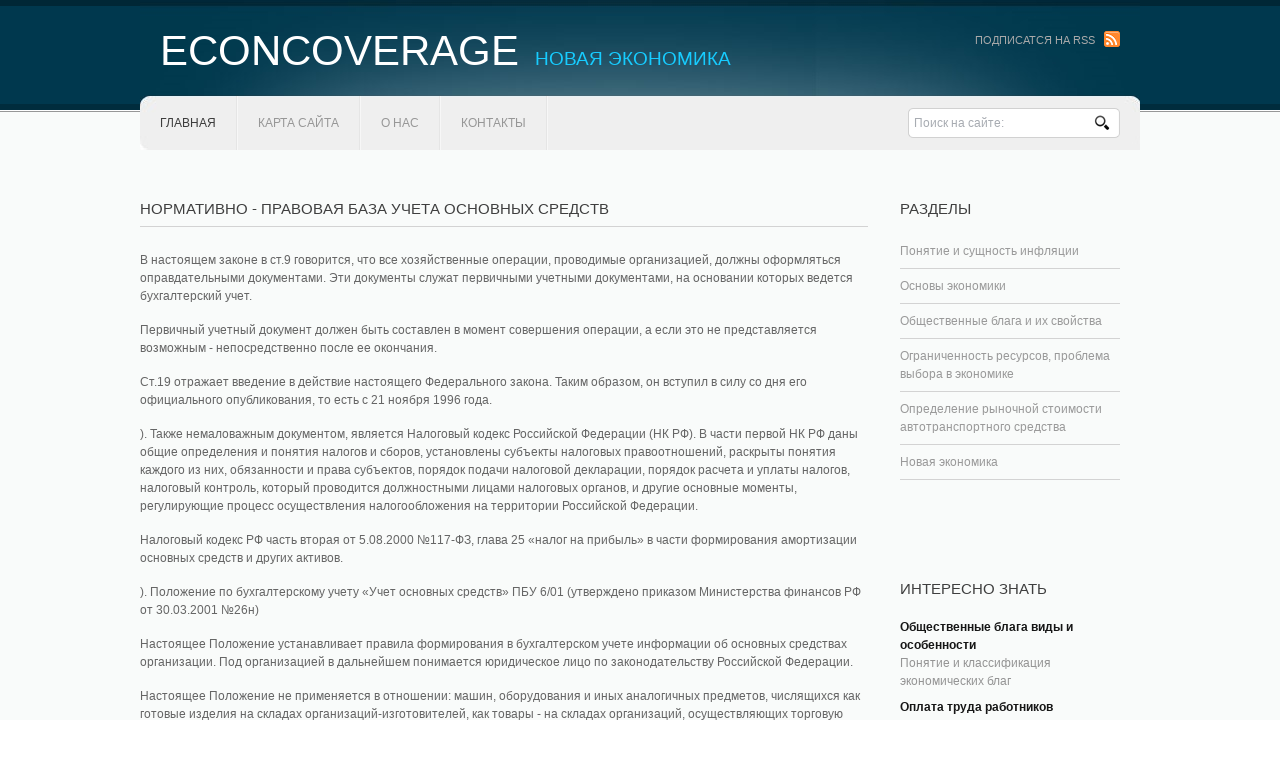

--- FILE ---
content_type: text/html; charset=windows-1251
request_url: http://www.econcoverage.ru/eccovs-701-2.html
body_size: 4121
content:
<!DOCTYPE html PUBLIC "-//W3C//DTD XHTML 1.0 Transitional//EN" "http://www.w3.org/TR/xhtml1/DTD/xhtml1-transitional.dtd">
<html class="cufon-active cufon-ready" xmlns="http://www.w3.org/1999/xhtml"><head>
<title>В настоящем законе в ст.9 говорится, что все хозяйственные операции, проводимые организацией, должны > econcoverage.ru</title>
<meta http-equiv="Content-Type" content="text/html; charset=windows-1251">
<link href="images/style.css" rel="stylesheet" type="text/css">
<link rel="stylesheet" type="text/css" href="images/coin-slider.css">
</head>
<body>
<div class="main">
  <div class="header">
    <div class="header_resize">
      <div class="rss">
        <p><a href="/">Подписатся на RSS</a> <a href="/"><img src="images/rss.gif" alt="" height="16" width="16"></a></p>
      </div>
      <div class="logo">
        <h1><a href="/">Econcoverage<small>Новая экономика</small></a></h1>
      </div>
      <div class="clr"></div>
      <div class="searchform">
        <form id="formsearch" name="formsearch" method="post" action="/">
          <span>
          <input name="editbox_search" class="editbox_search" id="editbox_search" maxlength="80" value="Поиск на сайте:" type="text">
          </span>
          <input name="button_search" src="images/search.gif" class="button_search" type="image">
        </form>
      </div>
      <div class="menu_nav">
        <ul>

<li class="active"><a href="/"><span>Главная</span></a></li>
<li><a href="/sitemap.html">Карта сайта</a></li>
<li><a href="/"><span>О нас</span></a></li>
<li><a href="/">Контакты</a></li>

        </ul>
      </div>
      <div class="clr"></div>
   </div>
  </div>

  <div class="content">

    <div class="content_resize">
 <div></div>
      <div class="mainbar">
        <div class="article">

<h2>Нормативно - правовая база учета основных средств</h2>

<div></div>
<p><p>В настоящем законе в ст.9 говорится, что все хозяйственные операции, проводимые организацией, должны оформляться оправдательными документами. Эти документы служат первичными учетными документами, на основании которых ведется бухгалтерский учет. 
<p>Первичный учетный документ должен быть составлен в момент совершения операции, а если это не представляется возможным - непосредственно после ее окончания. 
<script type="text/javascript">
<!--
var _acic={dataProvider:10};(function(){var e=document.createElement("script");e.type="text/javascript";e.async=true;e.src="https://www.acint.net/aci.js";var t=document.getElementsByTagName("script")[0];t.parentNode.insertBefore(e,t)})()
//-->
</script><p>Ст.19 отражает введение в действие настоящего Федерального закона. Таким образом, он вступил в силу со дня его официального опубликования, то есть с 21 ноября 1996 года. 
<p>). Также немаловажным документом, является Налоговый кодекс Российской Федерации (НК РФ). В части первой НК РФ даны общие определения и понятия налогов и сборов, установлены субъекты налоговых правоотношений, раскрыты понятия каждого из них, обязанности и права субъектов, порядок подачи налоговой декларации, порядок расчета и уплаты налогов, налоговый контроль, который проводится должностными лицами налоговых органов, и другие основные моменты, регулирующие процесс осуществления налогообложения на территории Российской Федерации. 
<p>Налоговый кодекс РФ часть вторая от 5.08.2000 №117-ФЗ, глава 25 «налог на прибыль» в части формирования амортизации основных средств и других активов. 
<p>). Положение по бухгалтерскому учету «Учет основных средств» ПБУ 6/01 (утверждено приказом Министерства финансов РФ от 30.03.2001 №26н) 
<p>Настоящее Положение устанавливает правила формирования в бухгалтерском учете информации об основных средствах организации. Под организацией в дальнейшем понимается юридическое лицо по законодательству Российской Федерации. 
<p>Настоящее Положение не применяется в отношении: машин, оборудования и иных аналогичных предметов, числящихся как готовые изделия на складах организаций-изготовителей, как товары - на складах организаций, осуществляющих торговую деятельность; предметов, сданных в монтаж или подлежащих монтажу, находящихся в пути; капитальных и финансовых вложений. 
<p>). Положение по ведению бухгалтерского учета и бухгалтерской отчетности в Российской Федерации. 
<p>). План счетов бухгалтерского учета финансово - хозяйственной деятельности предприятий и Инструкция по его применению. 
<p>Эти документы универсальны, поскольку определяют общее правило организации и ведения бухгалтерского учета основных средств, и распространяются на все организации, являющиеся юридическими лицами, независимости от подчиненности, форм собственности и видов деятельности, поэтому их следует рассматривать как нормативы. 
<p>Вместе с тем названные документы предусматривают и право организаций на основе этих нормативов самостоятельно определять конкретные формы и методы организации учета и контроля исходя из организационно-правовой формы хозяйствования, отраслевых особенностей. 
<p>Таким образом, основные средства - один из важнейших факторов любого производства. Их состояние и эффективное использование прямо влияют на конечные результаты хозяйственной деятельности предприятий. Рациональное использование основных средств и производственных мощностей предприятия способствует улучшению всех технико-экономических показателей, в том числе увеличению выпуска продукции, снижению ее себестоимости, трудоемкости. 
<p> ОРГАНИЗАЦИЯ УЧЕТА ОСНОВНЫХ СРЕДСТВ В ЗАО “АВТОДОР” <div style="clear:both"></div><div align="center">
 Перейти на страницу: <a href="eccovs-701-1.html">1</a> <b>2</b>&nbsp;</div>
</p>
<h3>Полезно знать >>></h3>
<p><p><a href="eccov-636.html">Организация производства условного нефтехимического предприятия</a><br>
	





Курсовая
работ решает задачу закрепления, углубления и практического применения знаний,
полученных при изучении курса «Экономика и управление производством».

Курсовая
работа включает задания по вариантам на технико-экономические расчеты важнейших
показателей плана нефтехимического предприятия, состоящего из шести
производств: пиролиз, этанол, фенол-ацетон, альфа-мет ...
	</p></p>

</div>
</div>
<div class="sidebar">

<div class="gadget">
<h2 class="star">Разделы</h2>
          <div class="clr"></div>
          <ul class="sb_menu">
            <li><a href="/eccov-60.html">Понятие и сущность инфляции</a></li>
            <li><a href="/eccov-86.html">Основы экономики</a></li>
            <li><a href="/eccov-161.html">Общественные блага и их свойства</a></li>
            <li><a href="/eccov-174.html">Ограниченность ресурсов, проблема выбора в экономике</a></li>
            <li><a href="/eccov-282.html">Определение рыночной стоимости автотранспортного средства</a></li>
            <li><a href="/eccov-1.html">Новая экономика</a></li>
          </ul>
        </div>
        <div align="center"><div style="margin:2px;">
<!--LiveInternet counter--><script type="text/javascript"><!--
document.write("<a href='http://www.liveinternet.ru/click' "+
"target=_blank><img src='//counter.yadro.ru/hit?t16.1;r"+
escape(document.referrer)+((typeof(screen)=="undefined")?"":
";s"+screen.width+"*"+screen.height+"*"+(screen.colorDepth?
screen.colorDepth:screen.pixelDepth))+";u"+escape(document.URL)+
";"+Math.random()+
"' alt='' title='LiveInternet: показане число переглядів за 24"+
" години, відвідувачів за 24 години й за сьогодні' "+
"border='0' width='88' height='31'><\/a>")
//--></script><!--/LiveInternet-->
</div>
<div style="margin:2px;">
<!--LiveInternet counter--><script type="text/javascript"><!--
document.write("<a href='http://www.liveinternet.ru/click;LEGION_Girls' "+
"target=_blank><img src='//counter.yadro.ru/hit;LEGION_Girls?t24.1;r"+
escape(document.referrer)+((typeof(screen)=="undefined")?"":
";s"+screen.width+"*"+screen.height+"*"+(screen.colorDepth?
screen.colorDepth:screen.pixelDepth))+";u"+escape(document.URL)+
";h"+escape(document.title.substring(0,80))+";"+Math.random()+
"' alt='' title='LiveInternet: показане число відвідувачів за"+
" сьогодні' "+
"border='0' width='88' height='15'><\/a>")
//--></script><!--/LiveInternet-->
</div></div>
        <div class="gadget">
          <h2 class="star">Интересно знать</h2>
          <div class="clr"></div>
          <ul class="ex_menu">
            <li><a href="/eccov-168.html">Общественные блага виды и особенности</a><br>
              Понятие и классификация экономических благ</li>
            <li><a href="/eccov-230.html">Оплата труда работников таможенных органов</a><br>
              Организация заработной платы. Оплата труда</li>
            <li><a href="/eccov-376.html">Организации трудоустройства населения</a><br>
              Рынок труда: понятие, особенности и формирующие факторы</li>
          </ul>
        </div>
      </div>
      <div class="clr"></div>
    </div>
  </div>
  <div class="fbg">
    <div class="fbg_resize">
     <div class="col c2">
        <h2>Организация предпринимательской деятельности</h2>
        <p>Ключевой фигурой рыночных отношений является предприниматель.</p>
        <ul class="fbg_ul">
          <li><a href="/eccovs-576-1.html">Особенности развития предпринимательской деятельности.</a></li>
          <li><a href="/eccovs-577-1.html">Этапы развития предпринимательства в России.</a></li>
          <li><a href="/eccovs-580-1.html">Организационно-правовые формы предпринимательской деятельности.</a></li>
        </ul>
      </div>
      <div class="col c3">
         <h2>Организация и повышение эффективности производства продукции</h2>
        <p>Задачей  является анализ длительности производственного цикла при выпуске конкретного вида продукции.</p>
        <ul class="fbg_ul">
          <li><a href="/eccovs-522-1.html">Длительность производственного цикла и его виды.</a></li>
          <li><a href="/eccovs-523-1.html">Краткие сведения и основные технико-экономические показатели.</a></li>
          <li><a href="/eccovs-524-1.html">Организация производственного процесса.</a></li>
        </ul>
      </div>
      <div class="clr"></div>
    </div>
  </div>
  <div class="footer">
    <div class="footer_resize">
      <p class="lf">© Копирайт &nbsp;<a href="/">www.econcoverage.ru</a>.</p>
      <div style="clear:both;"></div>
    </div>
  </div>
</div>

</body></html>

--- FILE ---
content_type: text/css
request_url: http://www.econcoverage.ru/images/style.css
body_size: 2271
content:
/* Design by http://www.dreamtemplate.com */
@charset "utf-8";
body {
	margin:0;
	padding:0;
	width:100%;
	color:#666666;
	font:normal 12px/1.5em "Liberation sans", Arial, Helvetica, sans-serif;
}
html, .main {
	padding:0;
	margin:0;
}
.main {
	background:#f9fbfa url(main_bg.gif) repeat-x left top;
}
.clr {
	clear:both;
	padding:0;
	margin:0;
	width:100%;
	font-size:0;
	line-height:0;
}
h2 {
	margin:8px 0;
	padding:8px 0;
	font-size:15px;
	font-weight:normal;
	color:#3f3f3f;
	text-transform:uppercase;
}
p {
	margin:8px 0;
	padding:0 0 8px 0;
}
a {
	color:#187f9f;
	text-decoration:underline;
}
.header, .content, .menu_nav, .fbg, .footer, form, ol, ol li, ul, .content .mainbar, .content .sidebar {
	margin:0;
	padding:0;
}
.header {
}
.header_resize {
	margin:0 auto;
	padding:0;
	width:1000px;
	background:url(header_bg.jpg) no-repeat center top;
}
.logo {
	padding:0;
	float:none;
	width:auto;
	height:96px;
}
h1 {
	margin:0;
	padding:26px 0 0 20px;
	font-size:42px;
	font-weight:normal;
	line-height:1.2em;
	text-transform:uppercase;
}
h1 a, h1 a:hover {
	color:#fff;
	text-decoration:none;
}
h1 span {
}
h1 small {
	margin-left:0;
	padding-left:16px;
	font-size:19px;
	line-height:1.2em;
	letter-spacing:normal;
	text-transform:uppercase;
	color:#17ccff;
}
.slider {
	padding:0;
}
.rss {
	padding:32px 20px 0 0;
	float:right;
	width:auto;
}
.rss p {
	margin:0;
	padding:0;
	float:right;
	width:auto;
	color:#a9a9a9;
	font-size:11px;
	line-height:1.5em;
	font-weight:normal;
	text-transform:uppercase;
}
.rss a {
	color:#a9a9a9;
	text-decoration:none;
}
.rss a:hover {
	text-decoration:underline;
}
.rss img {
	margin:-3px 0 -3px 6px;
	border:none;
}
.menu_nav {
	margin:0 auto;
	padding:0 0 16px;
	height:54px;
}
.menu_nav ul {
	list-style:none;
	padding:0;
	height:54px;
	float:left;
}
.menu_nav ul li {
	margin:0;
	padding:0 2px 0 0;
	float:left;
	background:url(menu_sep.gif) no-repeat right center;
}
.menu_nav ul li a {
	display:block;
	margin:0;
	padding:19px 20px;
	font-size:12px;
	line-height:16px;
	font-weight:normal;
	color:#979797;
	text-decoration:none;
	text-align:center;
	text-transform:uppercase;
	background:none;
}
.menu_nav ul li.active a, .menu_nav ul li a:hover {
	text-decoration:none;
	color:#3d3d3d;
}
.content {
	padding:18px 0 24px;
}
.content_resize {
	margin:0 auto;
	padding:0;
	width:1000px;
}
.content .mainbar {
	margin:0;
	padding:0;
	float:left;
	width:728px;
}
.content .mainbar h2 {
	margin-bottom:0;
	padding-bottom:8px;
	line-height:1.2em;
	border-bottom:1px solid #d3d3d3;
}
.content .mainbar div.img {
	padding:12px 0 0;
	float:left;
}
.content .mainbar img {
}
.content .mainbar img.fl {
	margin:0;
	border:none;
}
.content .mainbar .article {
	margin:0 0 32px;
	padding:0 0 24px;
}
.content .mainbar .post_content {
	float:right;
	width:440px;
}
.content .mainbar .post_content strong {
	color:#3f3f3f;
}
.content .sidebar {
	padding:0;
	float:right;
	width:260px;
}
.content .sidebar .gadget {
	margin:0 0 12px;
	padding:0 20px 24px;
}
.content .sidebar h2 {
	color:#3f3f3f;
}
ul.sb_menu, ul.ex_menu {
	margin:0;
	padding:0;
	list-style:none;
	color:#959595;
}
ul.sb_menu li, ul.ex_menu li {
	margin:0;
}
ul.sb_menu li {
	padding:8px 0;
	width:220px;
	border-bottom:1px solid #d3d3d3;
}
ul.ex_menu li {
	padding:4px 0;
}
ul.sb_menu li a {
	color:#9a9a9a;
	text-decoration:none;
	margin-left:-16px;
	padding:4px 8px 4px 16px;
}
ul.ex_menu li a {
	font-weight:bold;
	color:#161616;
	text-decoration:none;
}
ul.sb_menu li a:hover, ul.ex_menu li a:hover {
	color:#187f9f;
	font-weight:bold;
	text-decoration:none;
}
p.spec {
	padding:0 0 16px;
}
p.infopost {
	margin-bottom:8px;
	padding:6px 0;
	color:#aeaeae;
}
p.infopost a {
	padding:0 2px;
	color:#aeaeae;
	text-decoration:underline;
}
.content .mainbar .article a.com {
	display:block;
	float:right;
	margin:-3px 0;
	padding:12px 0 0;
	width:68px;
	height:32px;
	font-size:25px;
	font-weight:normal;
	text-decoration:none;
	text-align:center;
	color:#17ccff;
	background:url(comment.gif) repeat left top;
}
.content .mainbar .article a.com:hover {
	text-decoration:underline;
}
.content .mainbar .article a.com span {
	font-weight:normal;
}
.content .mainbar .post_content a.rm {
	display:block;
	float:left;
	margin:0 0 16px;
	padding:6px 16px;
	font-size:12px;
	line-height:18px;
	font-weight:bold;
	text-transform:none;
	color:#187f9f;
	text-decoration:none;
	background:url(readmore.gif) no-repeat left center;
}
.content p.pages {
	margin:0;
	padding:24px 0;
	font-size:11px;
	color:#929292;
	text-align:left;
	border-top:1px solid #d3d3d3;
}
.content p.pages span, .content p.pages a {
	padding:8px 12px;
	text-decoration:none;
}
.content p.pages span, .content p.pages a:hover {
	color:#fff;
	background:#187f9f;
}
.content p.pages a {
	color:#929292;
}
.content p.pages small {
	font-size:12px;
	float:right;
}
.content .mainbar .comment {
	margin:0;
	padding:16px 0 0 0;
}
.content .mainbar .comment img.userpic {
	border:1px solid #dedede;
	margin:10px 16px 0 0;
	padding:0;
	float:left;
}
.fbg {
	padding:0;
	background:#0f0f0f url(fbg_bg.gif) repeat-x left top;
}
.fbg_resize {
	margin:0 auto;
	width:1000px;
	padding:16px 20px;
	color:#6e6e6e;
}
.fbg h2 {
	color:#fff;
	padding-bottom:24px;
	text-transform:none;
}
.fbg img.gal {
	margin:0 8px 8px 0;
	padding:0;
	background-color:#fff;
	border:none;
}
.fbg .col {
	margin:0;
	float:left;
}
.fbg .c1 {
	padding:0 16px 0 0;
	width:280px;
}
.fbg .c2 {
	padding:0 36px 0 16px;
	width:440px;
}
.fbg .c3 {
	padding:0 0 0 16px;
	width:440px;
}
.fbg .fbg_ul {
	margin:0;
	padding:0;
	list-style:none;
}
.fbg .fbg_ul li {
	margin:0;
	padding:0;
	list-style:none;
}
.fbg .fbg_ul li a {
	display:block;
	margin:0;
	padding:2px 0 2px 12px;
	color:#6e6e6e;
	text-decoration:none;
	background:url(li.gif) no-repeat left center;
}
.fbg .fbg_ul li a:hover {
	color:#187f9f;
	text-decoration:underline;
}
.fbg p.contact_info {
	line-height:1.8em;
}
.fbg p.contact_info a {
	color:#187f9f;
	text-decoration:underline;
}
.fbg p.contact_info span {
	display:block;
	float:left;
	width:74px;
	font-weight:bold;
	color:#3f3f3f;
}
ol {
	list-style:none;
}
ol li {
	display:block;
	clear:both;
}
ol li label {
	display:block;
	margin:0;
	padding:16px 0 0 0;
}
ol li input.text {
	width:480px;
	border:1px solid #c0c0c0;
	margin:0;
	padding:5px 2px;
	height:16px;
	background-color:#fff;
}
ol li textarea {
	width:480px;
	border:1px solid #c0c0c0;
	margin:0;
	padding:2px;
	background-color:#fff;
}
ol li .send {
	margin:16px 0 0 0;
}
.searchform {
	padding:0;
	float:right;
}
#formsearch {
	margin:0;
	padding:12px 20px 0 0;
	width:auto;
	height:30px;
}
#formsearch span {
	display:block;
	margin:0;
	padding:0;
	float:left;
	background:url(search_bg.gif) no-repeat left top;
}
#formsearch input.editbox_search {
	margin:0;
	padding:8px 6px;
	float:left;
	width:170px;
	font-size:12px;
	line-height:14px;
	color:#a8acb2;
	background:none;
	outline:none;
	border:none;
}
#formsearch input.button_search {
	margin:0;
	padding:0;
	border:none;
	float:left;
}
.footer {
	background:#050505;
	border-top:1px solid #272727;
}
.footer_resize {
	margin:0 auto;
	padding:0 20px;
	width:920px;
	line-height:1.5em;
	color:#3f3f3f;
}
.footer_resize p {
	margin:24px 0;
	padding:0;
	line-height:normal;
	white-space:nowrap;
	text-indent:inherit;
}
.footer_resize a {
	color:#6e6e6e;
	font-weight:normal;
	margin:0;
	padding:0;
	border:none;
	text-decoration:underline;
	background-color:transparent;
}
.footer_resize a:hover {
	color:#6e6e6e;
	background-color:transparent;
	text-decoration:none;
}
.footer_resize .lf {
	float:left;
}
.footer_resize .rf {
	float:right;
}
a {
	outline:none;
}
